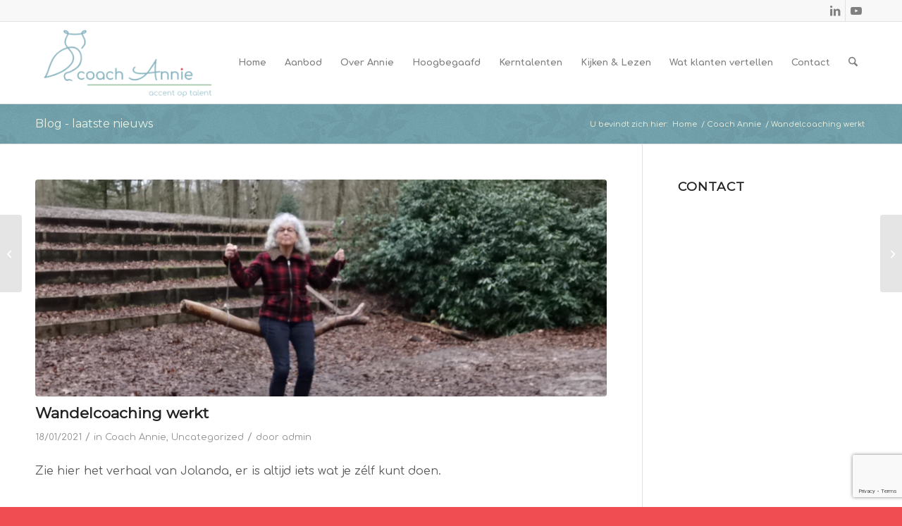

--- FILE ---
content_type: text/html; charset=utf-8
request_url: https://www.google.com/recaptcha/api2/anchor?ar=1&k=6LfqWVsqAAAAAK4vkuNmbRTvEdYdbCPh8_7Dc2Bg&co=aHR0cHM6Ly93d3cuYW5uaWV2YW5kb25nZW4ubmw6NDQz&hl=en&v=PoyoqOPhxBO7pBk68S4YbpHZ&size=invisible&anchor-ms=20000&execute-ms=30000&cb=5i1qidlgs4co
body_size: 49004
content:
<!DOCTYPE HTML><html dir="ltr" lang="en"><head><meta http-equiv="Content-Type" content="text/html; charset=UTF-8">
<meta http-equiv="X-UA-Compatible" content="IE=edge">
<title>reCAPTCHA</title>
<style type="text/css">
/* cyrillic-ext */
@font-face {
  font-family: 'Roboto';
  font-style: normal;
  font-weight: 400;
  font-stretch: 100%;
  src: url(//fonts.gstatic.com/s/roboto/v48/KFO7CnqEu92Fr1ME7kSn66aGLdTylUAMa3GUBHMdazTgWw.woff2) format('woff2');
  unicode-range: U+0460-052F, U+1C80-1C8A, U+20B4, U+2DE0-2DFF, U+A640-A69F, U+FE2E-FE2F;
}
/* cyrillic */
@font-face {
  font-family: 'Roboto';
  font-style: normal;
  font-weight: 400;
  font-stretch: 100%;
  src: url(//fonts.gstatic.com/s/roboto/v48/KFO7CnqEu92Fr1ME7kSn66aGLdTylUAMa3iUBHMdazTgWw.woff2) format('woff2');
  unicode-range: U+0301, U+0400-045F, U+0490-0491, U+04B0-04B1, U+2116;
}
/* greek-ext */
@font-face {
  font-family: 'Roboto';
  font-style: normal;
  font-weight: 400;
  font-stretch: 100%;
  src: url(//fonts.gstatic.com/s/roboto/v48/KFO7CnqEu92Fr1ME7kSn66aGLdTylUAMa3CUBHMdazTgWw.woff2) format('woff2');
  unicode-range: U+1F00-1FFF;
}
/* greek */
@font-face {
  font-family: 'Roboto';
  font-style: normal;
  font-weight: 400;
  font-stretch: 100%;
  src: url(//fonts.gstatic.com/s/roboto/v48/KFO7CnqEu92Fr1ME7kSn66aGLdTylUAMa3-UBHMdazTgWw.woff2) format('woff2');
  unicode-range: U+0370-0377, U+037A-037F, U+0384-038A, U+038C, U+038E-03A1, U+03A3-03FF;
}
/* math */
@font-face {
  font-family: 'Roboto';
  font-style: normal;
  font-weight: 400;
  font-stretch: 100%;
  src: url(//fonts.gstatic.com/s/roboto/v48/KFO7CnqEu92Fr1ME7kSn66aGLdTylUAMawCUBHMdazTgWw.woff2) format('woff2');
  unicode-range: U+0302-0303, U+0305, U+0307-0308, U+0310, U+0312, U+0315, U+031A, U+0326-0327, U+032C, U+032F-0330, U+0332-0333, U+0338, U+033A, U+0346, U+034D, U+0391-03A1, U+03A3-03A9, U+03B1-03C9, U+03D1, U+03D5-03D6, U+03F0-03F1, U+03F4-03F5, U+2016-2017, U+2034-2038, U+203C, U+2040, U+2043, U+2047, U+2050, U+2057, U+205F, U+2070-2071, U+2074-208E, U+2090-209C, U+20D0-20DC, U+20E1, U+20E5-20EF, U+2100-2112, U+2114-2115, U+2117-2121, U+2123-214F, U+2190, U+2192, U+2194-21AE, U+21B0-21E5, U+21F1-21F2, U+21F4-2211, U+2213-2214, U+2216-22FF, U+2308-230B, U+2310, U+2319, U+231C-2321, U+2336-237A, U+237C, U+2395, U+239B-23B7, U+23D0, U+23DC-23E1, U+2474-2475, U+25AF, U+25B3, U+25B7, U+25BD, U+25C1, U+25CA, U+25CC, U+25FB, U+266D-266F, U+27C0-27FF, U+2900-2AFF, U+2B0E-2B11, U+2B30-2B4C, U+2BFE, U+3030, U+FF5B, U+FF5D, U+1D400-1D7FF, U+1EE00-1EEFF;
}
/* symbols */
@font-face {
  font-family: 'Roboto';
  font-style: normal;
  font-weight: 400;
  font-stretch: 100%;
  src: url(//fonts.gstatic.com/s/roboto/v48/KFO7CnqEu92Fr1ME7kSn66aGLdTylUAMaxKUBHMdazTgWw.woff2) format('woff2');
  unicode-range: U+0001-000C, U+000E-001F, U+007F-009F, U+20DD-20E0, U+20E2-20E4, U+2150-218F, U+2190, U+2192, U+2194-2199, U+21AF, U+21E6-21F0, U+21F3, U+2218-2219, U+2299, U+22C4-22C6, U+2300-243F, U+2440-244A, U+2460-24FF, U+25A0-27BF, U+2800-28FF, U+2921-2922, U+2981, U+29BF, U+29EB, U+2B00-2BFF, U+4DC0-4DFF, U+FFF9-FFFB, U+10140-1018E, U+10190-1019C, U+101A0, U+101D0-101FD, U+102E0-102FB, U+10E60-10E7E, U+1D2C0-1D2D3, U+1D2E0-1D37F, U+1F000-1F0FF, U+1F100-1F1AD, U+1F1E6-1F1FF, U+1F30D-1F30F, U+1F315, U+1F31C, U+1F31E, U+1F320-1F32C, U+1F336, U+1F378, U+1F37D, U+1F382, U+1F393-1F39F, U+1F3A7-1F3A8, U+1F3AC-1F3AF, U+1F3C2, U+1F3C4-1F3C6, U+1F3CA-1F3CE, U+1F3D4-1F3E0, U+1F3ED, U+1F3F1-1F3F3, U+1F3F5-1F3F7, U+1F408, U+1F415, U+1F41F, U+1F426, U+1F43F, U+1F441-1F442, U+1F444, U+1F446-1F449, U+1F44C-1F44E, U+1F453, U+1F46A, U+1F47D, U+1F4A3, U+1F4B0, U+1F4B3, U+1F4B9, U+1F4BB, U+1F4BF, U+1F4C8-1F4CB, U+1F4D6, U+1F4DA, U+1F4DF, U+1F4E3-1F4E6, U+1F4EA-1F4ED, U+1F4F7, U+1F4F9-1F4FB, U+1F4FD-1F4FE, U+1F503, U+1F507-1F50B, U+1F50D, U+1F512-1F513, U+1F53E-1F54A, U+1F54F-1F5FA, U+1F610, U+1F650-1F67F, U+1F687, U+1F68D, U+1F691, U+1F694, U+1F698, U+1F6AD, U+1F6B2, U+1F6B9-1F6BA, U+1F6BC, U+1F6C6-1F6CF, U+1F6D3-1F6D7, U+1F6E0-1F6EA, U+1F6F0-1F6F3, U+1F6F7-1F6FC, U+1F700-1F7FF, U+1F800-1F80B, U+1F810-1F847, U+1F850-1F859, U+1F860-1F887, U+1F890-1F8AD, U+1F8B0-1F8BB, U+1F8C0-1F8C1, U+1F900-1F90B, U+1F93B, U+1F946, U+1F984, U+1F996, U+1F9E9, U+1FA00-1FA6F, U+1FA70-1FA7C, U+1FA80-1FA89, U+1FA8F-1FAC6, U+1FACE-1FADC, U+1FADF-1FAE9, U+1FAF0-1FAF8, U+1FB00-1FBFF;
}
/* vietnamese */
@font-face {
  font-family: 'Roboto';
  font-style: normal;
  font-weight: 400;
  font-stretch: 100%;
  src: url(//fonts.gstatic.com/s/roboto/v48/KFO7CnqEu92Fr1ME7kSn66aGLdTylUAMa3OUBHMdazTgWw.woff2) format('woff2');
  unicode-range: U+0102-0103, U+0110-0111, U+0128-0129, U+0168-0169, U+01A0-01A1, U+01AF-01B0, U+0300-0301, U+0303-0304, U+0308-0309, U+0323, U+0329, U+1EA0-1EF9, U+20AB;
}
/* latin-ext */
@font-face {
  font-family: 'Roboto';
  font-style: normal;
  font-weight: 400;
  font-stretch: 100%;
  src: url(//fonts.gstatic.com/s/roboto/v48/KFO7CnqEu92Fr1ME7kSn66aGLdTylUAMa3KUBHMdazTgWw.woff2) format('woff2');
  unicode-range: U+0100-02BA, U+02BD-02C5, U+02C7-02CC, U+02CE-02D7, U+02DD-02FF, U+0304, U+0308, U+0329, U+1D00-1DBF, U+1E00-1E9F, U+1EF2-1EFF, U+2020, U+20A0-20AB, U+20AD-20C0, U+2113, U+2C60-2C7F, U+A720-A7FF;
}
/* latin */
@font-face {
  font-family: 'Roboto';
  font-style: normal;
  font-weight: 400;
  font-stretch: 100%;
  src: url(//fonts.gstatic.com/s/roboto/v48/KFO7CnqEu92Fr1ME7kSn66aGLdTylUAMa3yUBHMdazQ.woff2) format('woff2');
  unicode-range: U+0000-00FF, U+0131, U+0152-0153, U+02BB-02BC, U+02C6, U+02DA, U+02DC, U+0304, U+0308, U+0329, U+2000-206F, U+20AC, U+2122, U+2191, U+2193, U+2212, U+2215, U+FEFF, U+FFFD;
}
/* cyrillic-ext */
@font-face {
  font-family: 'Roboto';
  font-style: normal;
  font-weight: 500;
  font-stretch: 100%;
  src: url(//fonts.gstatic.com/s/roboto/v48/KFO7CnqEu92Fr1ME7kSn66aGLdTylUAMa3GUBHMdazTgWw.woff2) format('woff2');
  unicode-range: U+0460-052F, U+1C80-1C8A, U+20B4, U+2DE0-2DFF, U+A640-A69F, U+FE2E-FE2F;
}
/* cyrillic */
@font-face {
  font-family: 'Roboto';
  font-style: normal;
  font-weight: 500;
  font-stretch: 100%;
  src: url(//fonts.gstatic.com/s/roboto/v48/KFO7CnqEu92Fr1ME7kSn66aGLdTylUAMa3iUBHMdazTgWw.woff2) format('woff2');
  unicode-range: U+0301, U+0400-045F, U+0490-0491, U+04B0-04B1, U+2116;
}
/* greek-ext */
@font-face {
  font-family: 'Roboto';
  font-style: normal;
  font-weight: 500;
  font-stretch: 100%;
  src: url(//fonts.gstatic.com/s/roboto/v48/KFO7CnqEu92Fr1ME7kSn66aGLdTylUAMa3CUBHMdazTgWw.woff2) format('woff2');
  unicode-range: U+1F00-1FFF;
}
/* greek */
@font-face {
  font-family: 'Roboto';
  font-style: normal;
  font-weight: 500;
  font-stretch: 100%;
  src: url(//fonts.gstatic.com/s/roboto/v48/KFO7CnqEu92Fr1ME7kSn66aGLdTylUAMa3-UBHMdazTgWw.woff2) format('woff2');
  unicode-range: U+0370-0377, U+037A-037F, U+0384-038A, U+038C, U+038E-03A1, U+03A3-03FF;
}
/* math */
@font-face {
  font-family: 'Roboto';
  font-style: normal;
  font-weight: 500;
  font-stretch: 100%;
  src: url(//fonts.gstatic.com/s/roboto/v48/KFO7CnqEu92Fr1ME7kSn66aGLdTylUAMawCUBHMdazTgWw.woff2) format('woff2');
  unicode-range: U+0302-0303, U+0305, U+0307-0308, U+0310, U+0312, U+0315, U+031A, U+0326-0327, U+032C, U+032F-0330, U+0332-0333, U+0338, U+033A, U+0346, U+034D, U+0391-03A1, U+03A3-03A9, U+03B1-03C9, U+03D1, U+03D5-03D6, U+03F0-03F1, U+03F4-03F5, U+2016-2017, U+2034-2038, U+203C, U+2040, U+2043, U+2047, U+2050, U+2057, U+205F, U+2070-2071, U+2074-208E, U+2090-209C, U+20D0-20DC, U+20E1, U+20E5-20EF, U+2100-2112, U+2114-2115, U+2117-2121, U+2123-214F, U+2190, U+2192, U+2194-21AE, U+21B0-21E5, U+21F1-21F2, U+21F4-2211, U+2213-2214, U+2216-22FF, U+2308-230B, U+2310, U+2319, U+231C-2321, U+2336-237A, U+237C, U+2395, U+239B-23B7, U+23D0, U+23DC-23E1, U+2474-2475, U+25AF, U+25B3, U+25B7, U+25BD, U+25C1, U+25CA, U+25CC, U+25FB, U+266D-266F, U+27C0-27FF, U+2900-2AFF, U+2B0E-2B11, U+2B30-2B4C, U+2BFE, U+3030, U+FF5B, U+FF5D, U+1D400-1D7FF, U+1EE00-1EEFF;
}
/* symbols */
@font-face {
  font-family: 'Roboto';
  font-style: normal;
  font-weight: 500;
  font-stretch: 100%;
  src: url(//fonts.gstatic.com/s/roboto/v48/KFO7CnqEu92Fr1ME7kSn66aGLdTylUAMaxKUBHMdazTgWw.woff2) format('woff2');
  unicode-range: U+0001-000C, U+000E-001F, U+007F-009F, U+20DD-20E0, U+20E2-20E4, U+2150-218F, U+2190, U+2192, U+2194-2199, U+21AF, U+21E6-21F0, U+21F3, U+2218-2219, U+2299, U+22C4-22C6, U+2300-243F, U+2440-244A, U+2460-24FF, U+25A0-27BF, U+2800-28FF, U+2921-2922, U+2981, U+29BF, U+29EB, U+2B00-2BFF, U+4DC0-4DFF, U+FFF9-FFFB, U+10140-1018E, U+10190-1019C, U+101A0, U+101D0-101FD, U+102E0-102FB, U+10E60-10E7E, U+1D2C0-1D2D3, U+1D2E0-1D37F, U+1F000-1F0FF, U+1F100-1F1AD, U+1F1E6-1F1FF, U+1F30D-1F30F, U+1F315, U+1F31C, U+1F31E, U+1F320-1F32C, U+1F336, U+1F378, U+1F37D, U+1F382, U+1F393-1F39F, U+1F3A7-1F3A8, U+1F3AC-1F3AF, U+1F3C2, U+1F3C4-1F3C6, U+1F3CA-1F3CE, U+1F3D4-1F3E0, U+1F3ED, U+1F3F1-1F3F3, U+1F3F5-1F3F7, U+1F408, U+1F415, U+1F41F, U+1F426, U+1F43F, U+1F441-1F442, U+1F444, U+1F446-1F449, U+1F44C-1F44E, U+1F453, U+1F46A, U+1F47D, U+1F4A3, U+1F4B0, U+1F4B3, U+1F4B9, U+1F4BB, U+1F4BF, U+1F4C8-1F4CB, U+1F4D6, U+1F4DA, U+1F4DF, U+1F4E3-1F4E6, U+1F4EA-1F4ED, U+1F4F7, U+1F4F9-1F4FB, U+1F4FD-1F4FE, U+1F503, U+1F507-1F50B, U+1F50D, U+1F512-1F513, U+1F53E-1F54A, U+1F54F-1F5FA, U+1F610, U+1F650-1F67F, U+1F687, U+1F68D, U+1F691, U+1F694, U+1F698, U+1F6AD, U+1F6B2, U+1F6B9-1F6BA, U+1F6BC, U+1F6C6-1F6CF, U+1F6D3-1F6D7, U+1F6E0-1F6EA, U+1F6F0-1F6F3, U+1F6F7-1F6FC, U+1F700-1F7FF, U+1F800-1F80B, U+1F810-1F847, U+1F850-1F859, U+1F860-1F887, U+1F890-1F8AD, U+1F8B0-1F8BB, U+1F8C0-1F8C1, U+1F900-1F90B, U+1F93B, U+1F946, U+1F984, U+1F996, U+1F9E9, U+1FA00-1FA6F, U+1FA70-1FA7C, U+1FA80-1FA89, U+1FA8F-1FAC6, U+1FACE-1FADC, U+1FADF-1FAE9, U+1FAF0-1FAF8, U+1FB00-1FBFF;
}
/* vietnamese */
@font-face {
  font-family: 'Roboto';
  font-style: normal;
  font-weight: 500;
  font-stretch: 100%;
  src: url(//fonts.gstatic.com/s/roboto/v48/KFO7CnqEu92Fr1ME7kSn66aGLdTylUAMa3OUBHMdazTgWw.woff2) format('woff2');
  unicode-range: U+0102-0103, U+0110-0111, U+0128-0129, U+0168-0169, U+01A0-01A1, U+01AF-01B0, U+0300-0301, U+0303-0304, U+0308-0309, U+0323, U+0329, U+1EA0-1EF9, U+20AB;
}
/* latin-ext */
@font-face {
  font-family: 'Roboto';
  font-style: normal;
  font-weight: 500;
  font-stretch: 100%;
  src: url(//fonts.gstatic.com/s/roboto/v48/KFO7CnqEu92Fr1ME7kSn66aGLdTylUAMa3KUBHMdazTgWw.woff2) format('woff2');
  unicode-range: U+0100-02BA, U+02BD-02C5, U+02C7-02CC, U+02CE-02D7, U+02DD-02FF, U+0304, U+0308, U+0329, U+1D00-1DBF, U+1E00-1E9F, U+1EF2-1EFF, U+2020, U+20A0-20AB, U+20AD-20C0, U+2113, U+2C60-2C7F, U+A720-A7FF;
}
/* latin */
@font-face {
  font-family: 'Roboto';
  font-style: normal;
  font-weight: 500;
  font-stretch: 100%;
  src: url(//fonts.gstatic.com/s/roboto/v48/KFO7CnqEu92Fr1ME7kSn66aGLdTylUAMa3yUBHMdazQ.woff2) format('woff2');
  unicode-range: U+0000-00FF, U+0131, U+0152-0153, U+02BB-02BC, U+02C6, U+02DA, U+02DC, U+0304, U+0308, U+0329, U+2000-206F, U+20AC, U+2122, U+2191, U+2193, U+2212, U+2215, U+FEFF, U+FFFD;
}
/* cyrillic-ext */
@font-face {
  font-family: 'Roboto';
  font-style: normal;
  font-weight: 900;
  font-stretch: 100%;
  src: url(//fonts.gstatic.com/s/roboto/v48/KFO7CnqEu92Fr1ME7kSn66aGLdTylUAMa3GUBHMdazTgWw.woff2) format('woff2');
  unicode-range: U+0460-052F, U+1C80-1C8A, U+20B4, U+2DE0-2DFF, U+A640-A69F, U+FE2E-FE2F;
}
/* cyrillic */
@font-face {
  font-family: 'Roboto';
  font-style: normal;
  font-weight: 900;
  font-stretch: 100%;
  src: url(//fonts.gstatic.com/s/roboto/v48/KFO7CnqEu92Fr1ME7kSn66aGLdTylUAMa3iUBHMdazTgWw.woff2) format('woff2');
  unicode-range: U+0301, U+0400-045F, U+0490-0491, U+04B0-04B1, U+2116;
}
/* greek-ext */
@font-face {
  font-family: 'Roboto';
  font-style: normal;
  font-weight: 900;
  font-stretch: 100%;
  src: url(//fonts.gstatic.com/s/roboto/v48/KFO7CnqEu92Fr1ME7kSn66aGLdTylUAMa3CUBHMdazTgWw.woff2) format('woff2');
  unicode-range: U+1F00-1FFF;
}
/* greek */
@font-face {
  font-family: 'Roboto';
  font-style: normal;
  font-weight: 900;
  font-stretch: 100%;
  src: url(//fonts.gstatic.com/s/roboto/v48/KFO7CnqEu92Fr1ME7kSn66aGLdTylUAMa3-UBHMdazTgWw.woff2) format('woff2');
  unicode-range: U+0370-0377, U+037A-037F, U+0384-038A, U+038C, U+038E-03A1, U+03A3-03FF;
}
/* math */
@font-face {
  font-family: 'Roboto';
  font-style: normal;
  font-weight: 900;
  font-stretch: 100%;
  src: url(//fonts.gstatic.com/s/roboto/v48/KFO7CnqEu92Fr1ME7kSn66aGLdTylUAMawCUBHMdazTgWw.woff2) format('woff2');
  unicode-range: U+0302-0303, U+0305, U+0307-0308, U+0310, U+0312, U+0315, U+031A, U+0326-0327, U+032C, U+032F-0330, U+0332-0333, U+0338, U+033A, U+0346, U+034D, U+0391-03A1, U+03A3-03A9, U+03B1-03C9, U+03D1, U+03D5-03D6, U+03F0-03F1, U+03F4-03F5, U+2016-2017, U+2034-2038, U+203C, U+2040, U+2043, U+2047, U+2050, U+2057, U+205F, U+2070-2071, U+2074-208E, U+2090-209C, U+20D0-20DC, U+20E1, U+20E5-20EF, U+2100-2112, U+2114-2115, U+2117-2121, U+2123-214F, U+2190, U+2192, U+2194-21AE, U+21B0-21E5, U+21F1-21F2, U+21F4-2211, U+2213-2214, U+2216-22FF, U+2308-230B, U+2310, U+2319, U+231C-2321, U+2336-237A, U+237C, U+2395, U+239B-23B7, U+23D0, U+23DC-23E1, U+2474-2475, U+25AF, U+25B3, U+25B7, U+25BD, U+25C1, U+25CA, U+25CC, U+25FB, U+266D-266F, U+27C0-27FF, U+2900-2AFF, U+2B0E-2B11, U+2B30-2B4C, U+2BFE, U+3030, U+FF5B, U+FF5D, U+1D400-1D7FF, U+1EE00-1EEFF;
}
/* symbols */
@font-face {
  font-family: 'Roboto';
  font-style: normal;
  font-weight: 900;
  font-stretch: 100%;
  src: url(//fonts.gstatic.com/s/roboto/v48/KFO7CnqEu92Fr1ME7kSn66aGLdTylUAMaxKUBHMdazTgWw.woff2) format('woff2');
  unicode-range: U+0001-000C, U+000E-001F, U+007F-009F, U+20DD-20E0, U+20E2-20E4, U+2150-218F, U+2190, U+2192, U+2194-2199, U+21AF, U+21E6-21F0, U+21F3, U+2218-2219, U+2299, U+22C4-22C6, U+2300-243F, U+2440-244A, U+2460-24FF, U+25A0-27BF, U+2800-28FF, U+2921-2922, U+2981, U+29BF, U+29EB, U+2B00-2BFF, U+4DC0-4DFF, U+FFF9-FFFB, U+10140-1018E, U+10190-1019C, U+101A0, U+101D0-101FD, U+102E0-102FB, U+10E60-10E7E, U+1D2C0-1D2D3, U+1D2E0-1D37F, U+1F000-1F0FF, U+1F100-1F1AD, U+1F1E6-1F1FF, U+1F30D-1F30F, U+1F315, U+1F31C, U+1F31E, U+1F320-1F32C, U+1F336, U+1F378, U+1F37D, U+1F382, U+1F393-1F39F, U+1F3A7-1F3A8, U+1F3AC-1F3AF, U+1F3C2, U+1F3C4-1F3C6, U+1F3CA-1F3CE, U+1F3D4-1F3E0, U+1F3ED, U+1F3F1-1F3F3, U+1F3F5-1F3F7, U+1F408, U+1F415, U+1F41F, U+1F426, U+1F43F, U+1F441-1F442, U+1F444, U+1F446-1F449, U+1F44C-1F44E, U+1F453, U+1F46A, U+1F47D, U+1F4A3, U+1F4B0, U+1F4B3, U+1F4B9, U+1F4BB, U+1F4BF, U+1F4C8-1F4CB, U+1F4D6, U+1F4DA, U+1F4DF, U+1F4E3-1F4E6, U+1F4EA-1F4ED, U+1F4F7, U+1F4F9-1F4FB, U+1F4FD-1F4FE, U+1F503, U+1F507-1F50B, U+1F50D, U+1F512-1F513, U+1F53E-1F54A, U+1F54F-1F5FA, U+1F610, U+1F650-1F67F, U+1F687, U+1F68D, U+1F691, U+1F694, U+1F698, U+1F6AD, U+1F6B2, U+1F6B9-1F6BA, U+1F6BC, U+1F6C6-1F6CF, U+1F6D3-1F6D7, U+1F6E0-1F6EA, U+1F6F0-1F6F3, U+1F6F7-1F6FC, U+1F700-1F7FF, U+1F800-1F80B, U+1F810-1F847, U+1F850-1F859, U+1F860-1F887, U+1F890-1F8AD, U+1F8B0-1F8BB, U+1F8C0-1F8C1, U+1F900-1F90B, U+1F93B, U+1F946, U+1F984, U+1F996, U+1F9E9, U+1FA00-1FA6F, U+1FA70-1FA7C, U+1FA80-1FA89, U+1FA8F-1FAC6, U+1FACE-1FADC, U+1FADF-1FAE9, U+1FAF0-1FAF8, U+1FB00-1FBFF;
}
/* vietnamese */
@font-face {
  font-family: 'Roboto';
  font-style: normal;
  font-weight: 900;
  font-stretch: 100%;
  src: url(//fonts.gstatic.com/s/roboto/v48/KFO7CnqEu92Fr1ME7kSn66aGLdTylUAMa3OUBHMdazTgWw.woff2) format('woff2');
  unicode-range: U+0102-0103, U+0110-0111, U+0128-0129, U+0168-0169, U+01A0-01A1, U+01AF-01B0, U+0300-0301, U+0303-0304, U+0308-0309, U+0323, U+0329, U+1EA0-1EF9, U+20AB;
}
/* latin-ext */
@font-face {
  font-family: 'Roboto';
  font-style: normal;
  font-weight: 900;
  font-stretch: 100%;
  src: url(//fonts.gstatic.com/s/roboto/v48/KFO7CnqEu92Fr1ME7kSn66aGLdTylUAMa3KUBHMdazTgWw.woff2) format('woff2');
  unicode-range: U+0100-02BA, U+02BD-02C5, U+02C7-02CC, U+02CE-02D7, U+02DD-02FF, U+0304, U+0308, U+0329, U+1D00-1DBF, U+1E00-1E9F, U+1EF2-1EFF, U+2020, U+20A0-20AB, U+20AD-20C0, U+2113, U+2C60-2C7F, U+A720-A7FF;
}
/* latin */
@font-face {
  font-family: 'Roboto';
  font-style: normal;
  font-weight: 900;
  font-stretch: 100%;
  src: url(//fonts.gstatic.com/s/roboto/v48/KFO7CnqEu92Fr1ME7kSn66aGLdTylUAMa3yUBHMdazQ.woff2) format('woff2');
  unicode-range: U+0000-00FF, U+0131, U+0152-0153, U+02BB-02BC, U+02C6, U+02DA, U+02DC, U+0304, U+0308, U+0329, U+2000-206F, U+20AC, U+2122, U+2191, U+2193, U+2212, U+2215, U+FEFF, U+FFFD;
}

</style>
<link rel="stylesheet" type="text/css" href="https://www.gstatic.com/recaptcha/releases/PoyoqOPhxBO7pBk68S4YbpHZ/styles__ltr.css">
<script nonce="SqD99l0ySPtx_IUpkhjSLQ" type="text/javascript">window['__recaptcha_api'] = 'https://www.google.com/recaptcha/api2/';</script>
<script type="text/javascript" src="https://www.gstatic.com/recaptcha/releases/PoyoqOPhxBO7pBk68S4YbpHZ/recaptcha__en.js" nonce="SqD99l0ySPtx_IUpkhjSLQ">
      
    </script></head>
<body><div id="rc-anchor-alert" class="rc-anchor-alert"></div>
<input type="hidden" id="recaptcha-token" value="[base64]">
<script type="text/javascript" nonce="SqD99l0ySPtx_IUpkhjSLQ">
      recaptcha.anchor.Main.init("[\x22ainput\x22,[\x22bgdata\x22,\x22\x22,\[base64]/[base64]/MjU1Ong/[base64]/[base64]/[base64]/[base64]/[base64]/[base64]/[base64]/[base64]/[base64]/[base64]/[base64]/[base64]/[base64]/[base64]/[base64]\\u003d\x22,\[base64]\\u003d\\u003d\x22,\x22GMKYwrbDpcOcwpfDu8ONLCfCjMK3VjrCuMOkwplSwpTDnsKFwqZgQsOgwoNQwrkNwpPDjHEZw6x2TsOKwrwVMsO6w67CscOWw6QnwrjDmMOqXsKEw4twwrPCpSMhGcOFw4AHw6PCtnXCs13DtTkvwp9PYXnCvmrDpSMAwqLDjsOreBpyw5Z+NknCkcO/w5rCly7DtifDrA7CsMO1wq9rw5QMw7PCo1zCucKCXcKNw4EeQnNQw68twpROX2RFfcKMw6dMwrzDqg8pwoDCq0LCoUzCrGN1wpXCqsKyw7fCtgM2wrB8w7xiBMOdwq3CrsOMwoTCscKAYl0IwrbCvMKofRTDtsO/w4ECw5rDuMKUw4JIbkfDscK1IwHCrMKkwq50URZPw7NCFMOnw5DCtMOoH1QRwq4RdsO0wodtCRhAw6ZpU13DssKpXCXDhmMhc8OLwrrCmMOHw53DqMOcw6Nsw5nDg8KmwoxCw6LDlcOzwo7ChcOvRhgfw7zCkMOxw7HDvTwfAQdww5/DjsOEBH/Dkm/DoMO4aWnCvcOTR8KywrvDt8O2w7vCgsKZwo5tw5MtwqFkw5zDtmzCrXDDolPDo8KJw5PDsRRlwqZ7acKjKsK2IcOqwpPCk8K3acKwwoxfK35CN8KjP8Oyw4gbwrZjfcKlwrAIWDVSw5p1RsKkwrsaw4XDpXxbfBPDs8O/wrHCs8ODBS7CisORwoUrwrEYw7RAN8OHR3dSF8OQdcKgPsOwMxrClEEhw4PDvVoRw4BWwowaw7DCmWA4PcOxwrDDkFgAw5/CnEzCrMK8CH3DpsOJKUhHbUcBPcKlwqfDpUXCjcO2w53DjX/DmcOici3DhwB9wpl/w75PwpLCjsKcwrsKBMKFeT3Cgj/CgxbChhDDoXcrw4/DnMKiJCIyw4cZbMOTwqQ0c8OJVXh3QcOaM8OVeMOawoDCjFzCkEg+NsOOJRjCrMKQwobDr0lmwqptLMOSI8OPw47DqwB8w6nDom5Ww6LCqMKiwqDDgcOEwq3CjVnDijZXw5zCqRHCs8KpElgRw6bDlMKLLkPCt8KZw5UTGVrDrkbClMKhwqLCswE/wqPCvybCusOhw6EgwoAXw7nDkA0OE8K1w6jDn0EZC8OPTcKvOR7DvMKWVjzCgMK3w7M7wr0kIxHCt8OhwrMvdMOLwr4vbsOnVcOgF8OCPSZvw7sFwpF9w5vDl2vDjAHCosOPwpnClcKhOsKzw5XCphnDt8OWQcOXamUrGxIaJMKRwr/CkhwJw4XChknCoDnCkht/woLDlcKCw6deCGstw7HChEHDnMK9HFw+w5BEf8KRw4o2wrJxw6vDrlHDgEFmw4Uzwp4Tw5XDj8OEwoXDl8KOw40nKcKCw5LCmz7DisOFbUPCtVfCpcO9ETHCqcK5akbCuMOtwp08GjoWwpbDknA7d8OHScOSwojCvyPCmcKdc8Oywp/DpxlnCTTCmRvDqMKlwo1CwqjCgcOAwqLDvxjDiMKcw5TChgQ3wq3CnwvDk8KHDiMNCT7DgcOMdhvDmsKTwrcNw5nCjkoCw5Erw4vCujTCkcOHw4rCrcONNMOlL8OjAcO0NMKxwp5/WcO3w6nDtU04fcOuC8KNXsOdOcO1Cy7CpcK4wqU8eRjCuQjDm8Ojw6bCuRtQwoZ/[base64]/ClcO0w7jDh3knaxLCj3xww6g7A8O0wqnCuzXDvMO5w4c+wpc/[base64]/DpcO6PsOJD2Jyw4RmZ8OPD8K6w6c2w6bDrMOZDgk4w5Flwr/Csj/DhMOfUMO+RiHDj8OVw5lyw4M3wrbDjWfDpFJ4w7oELgbDvykNEsOkwpXDv0o9w5HCiMORYh4twq/ClcOfw5zCvsOmVBlcw4pSw5vCsxIHEzDDkSTCqcOMwqvCswJ1BsKCHMKSwpnDg2/Cv3HCpsKuK2sEw6s+LGzDgsOXacOiw7PCskfCucK/[base64]/DoA/[base64]/VsKNJMONXGIUw7/Dv8ObPHzDlcKsw6YBdBHDr8Kjw71mc8KsQBrDqWZZwrQjwqXCncOQdcOhwozCj8KBwofCkFlcw63CtMKZOTjDo8ONw7FBBcK2Pg4zE8K5ZcOxw6/[base64]/OXfCkMONwqV4GkEPw4lnw60JZ8K7w7rDhkg8w7IkMCTCsMKOw7VPw6XDsMKyb8KBGAxqLgV+cMOywqPCrsKvZzBvw7sTw7rDq8Opw7Y9w5XCqysGwpXDqiDDnG/DqsKqwrdXw6LCssOJwr5bw43Dr8OKwqvDn8OKRsKodWzDj2ITwq3Co8Kywp5kwrHDp8OkwqYmHxzDrsOyw485wqp+wpHCkRJIw79Hwq3DmVl7wpdaMUbCg8KKw4ZVOnMMwo7CgcOKDRR1GcKEw5s1w6duUjR7RsOOwoUHEARGYikswp9YRcOOw4Bkwpwuw7/ChMKDw5xbBsK3QEDDmsOiw57CjsKpw7RGEcO3eMOdw6bCrB9IJ8KQw7XCsMKpwoYbwpDDtXwMcsKDelYTN8OBw5k3OsOcWsO0LlvCtVVwPMK3WAnCisOoTQ7CscKBw6fDuMKgEMKawqnDuUDClsO+w7/DjBvDrn3Cl8OGNMOBw4AjYU5aw44wFx9ew7bClMKKw5TDv8KtwrLDqMK0wqlwcMOZw4jDlMOgw6wjEHDDlCdrOFlrwpwrwoR0wr7Dr2vDu2EoNQ/DmsOlYFbClXPDhsK+DUfCmsKcw7TDusO7C29LCnZcLsOEw4whDg3CnCF2w43CmBpmw4klw4fDtcOEAsOowpHDlcKAKkzCrsOqLMK7wr04wojDmMKFFX/Djngcw4LClnclT8K7aUVvw67Ct8Ozw5bDnsKGHG/CuhMJMsO7LcKod8Kcw6JOBRXDnMO+w6fCpcOEwrbCksKDw4lbE8K+wq/DkcOsXinCisKIWcO/w5Zjw53CnsKOwrBlF8OeQ8KAwrw0w6vCkcKEeFDDhMKRw4DDgk4Hwok/QcKZwotte1vDgsKOXGgXw47Cg3JjwrTDnnDCtg/DrjLCvydSwovDvcKdwo3ClsOnwqYIacO9fcO1YcKDCmnCjMKcNSpLwqHDt0c+woQzIy0CBUAkw4/CicKAwpLCpcK1wqJ2woIIRGAZw544QzHCj8KEw7TDo8KPw5/DmAbDvmcKwo7CucOMLcOLZUrDnXnDnVPCh8KiQkQtRXTCnHnDsMKpw55BWz1Qw5bDkDgWSGnCslnDvSwTcRbCu8Khd8OPYxBFwqp3EcKow5ktV2AaHMOxw5jCj8KdDTJ8w4/DlsKKbnwlVMK0CMOyfQPCvG4KwrnDp8KEwokpfQ/DkMKPCMKWAVzCtzzDkMKSWwowBRPDpcOCwrkqwoQuOsKMScKPwr3CnMO3eV5IwrBbccOMAsOqw7TCpmF1b8K9wp9dNwgbAcOCw4PCjDfDrcOIw6PDscK8w7/CucO7PsKaXTg3eE/DksKvw5QjCMOrw6rCoEjCn8OPw6XCj8KLw63DrsOhw6LCkMK4woM4w4hxwpPCtMKwZHbDlsK2MTxaw7AXUjRIwqfDmnjCiRfDkMK4wpMbfFTCiTVAw6/CunzDgMKPZsOaIsKgeD7CgcKJUWrDt2E7T8KqcsO6w743w45APiRqwpBiw7kFbcO3N8KJw5RgGMOdw4nCqMK/[base64]/Dn8OzwpvClEZdeMO8w47DsMK5RsOpIcOJfxgjw7xHw7bCjcK6w5TCtMKtLMOqwr9qwqMSa8ODwp3Ch3lveMKaMMOTwpN9B3jCnXHDt1rCkH7DlMKFwql2w4/Dj8Khwq5zS2rCpwrDnUZ0wosEYVbCl1jCocKww4F/[base64]/[base64]/[base64]/cw7Dh8OvbsOVYQtZWH9Aw4TCnh5bwrfDosOKGFVrw4rDrcOwwrtlw6tdw5DCt2JvwqgtHDRuw47Di8KBw4/CgW3DmzZJbMOme8K6woLDu8ONw4YuHHNgZwQbbsOCS8OSNsOTCH/Cs8KIYsKYO8KdwpnDvx/CmQNuP0M6wo7DlsOHCS3ClsKjLFnCu8K9USXDnAnDgGrDuAzCo8K4w6cew7/Cj3B5ayXDo8OGYMKHwpsfbE3CqcKAFR87wrAnOxw8EUsew5DCoMO+wqpTwofCvcOhPcOYRsKGDDHDt8KXCsOABcOFwol/RAvDusO5PMOxGcKpwophNTQow6rCtgo2DcKMw7PDncKNwrwsw6DCkhg9CHpTccKEKsKhwrkKwr9rP8KXbFMvwoHCjmPCtXvCqMK+wrTCjsKIwqYSw7h/[base64]/w4jCqU/Ds8OKbMKFwo90woTDgcK5wpMSwqjCssKNw40aw7xpwo7DisOww63CnRrDtzDCn8KoKD7Dj8KYJMORw7LCpErDvMObw4pXecO/[base64]/CgQPDtcKsFAXDkcKFLsK0VcOyOwptw4DCsVDDnCshw73CkcOkwrkIN8KuDyRwJMKcw4Q+wp/CusObAcKFVU1gwr3Dn3rDsXIYHDrDtMOowrRlw7h4wrLCgifCv8ObPMO/wp59bsOyP8Kpw7vDnnw8NMKASkHCpD/CsTA0HsOaw6jDtD0RdsKYw78UJsOaZxHCv8KAH8K6T8OiDhfCocOgHsOHGHwXdWvDmsKye8KZwpErBmltw4AIWcKjw6fDsMOrNMKbwp5tbF3DimfCmwVTccKMF8O/[base64]/CiyxSwoB+I8OuVsO8w7vCp2QXwoMVVMK2C8OPw4zDisO6wotZAcKlwqQ5BcKYVCdbwpfCrcONw4vDtgg+DXtCQ8K0wqzDnCNAw5M8XcKswodJWcKJw5HDkmEMwqkwwrU5wqIHworCjGPDksKnOCnCjm3Dk8OjOmrCo8KcZDDDoMOCcUcuw7PCln/Cu8O+SsKDBTPCpMKSw63DksKUwp/DpHYwX1ZWS8KHLHd6w6Z7XsOkwrVZBU45w5vCuRcjDR5Rwq/DiMOtNMKhw5hIw6Zmw4Y8wr/Dn2tgJzVOdR5cO0LCvsODSysMCXTDgHfDmAfDqsOGJnlOGmYRScKhw57DumBbHCQSw5PDo8OmAsO1wqNXKMOgYGgDKgzCqsOkACbCqGNpT8KWw5TCnMKoM8KhCcOSN1nDr8OWwrzDpz/DrHxGRMK6wr3DuMORw70YwpwBw5rCoEzDljdWC8OMwoXCisKDLhEjK8Kbw45owofDoX/CisKhaWccw4sywq16dMKwTh4wW8OmF8ODw5nCmwNGwph2woLDqWw4wrgBw6jCvMKWdcKRwq7Dsit7wrZ4Jwh5wrfDjcK/wrzDnMKNAAvCuV/[base64]/Chw8vV8KbwqsiBEJ5LcK3fcKNwqvCi8K7wr7DgcKJwrA3woPCp8OlR8OYDsOZMQXClMK/[base64]/[base64]/DjQ4Fw57DocK1QCjCvzJaaAfDgcONcsKNw4zCvcOcw5ACAWvCpsO7w4XCkcO+RsK7MlzCsnJOw4E2w6LClMK3wqbClMKOfcKYw7B/wqIJwpPCocO4R0NsWlt6wolUwqAZw7LCr8Ksw6rCkgjDhlTCt8OKLAHCm8KGVsOLecK+ecK5fS7DmMODwo0mwonCiXdZBiXChsK7wqQjScOBS0rCkDnDjH83wrogTC5Wwrc6eMOOGXXCqD3CsMOow69WwrY5w7/CrkfDnsKGwoBLwpt6wpVLwocUSi/Cn8KvwpsGBMKmR8K7wqxxZSl+HyEFHMKiw70nw6fDmnIywp/Dg2A7WsK7P8KDIMKHWMKZw61UC8OewpsZwp3Djy5Dw6oOG8KqwqwYGyEewoABMUjDpFdYwpJRG8ONwrDCiMKaGzp+wrYAMCHCqD3DicKmw6AOwqhyw53Di1rCssOqw4bDh8O/Z0Yjw5zCuRnCmsOmQXfCnsO3P8Kcwr3CrALClcOFJcO5FWHDuEQTwp7Cr8KlEMOLwqjCkMKqw5/[base64]/DpcObw555wrZoT35PJMOlPSpdwrPCrcOTZR4USFl1HsKpYMOWAy/CgEE6W8KdK8OAc1o9w6TDmsKgdMKKw75YKUbDqUcgZ2rDvMKIwr3Cv3/DgDfDuRHDvcO4Ox0rScKqEnwzwrUgw6DCncOOIMOAL8KLCnwMwqjCkCoANcKuwofCucKpAsOKw5vCksOZGkNfe8KBB8O5wqrCv2/DgMKsckzCocOkRRfDncOLUm0FwpRYwq0ZwqHCk0/CqMODwowrXsOWSsOxMMKuH8OreMOKO8KLL8Kuw7YHwq4Zw4cFwq4DBcKedxfDrcK5di9lcBsgX8OLe8K3QsKpw45GHU7CsnbDqUbDt8OiwoZiXRnCr8KVwrzCosKXw4nClcOYwqR0AcKAYjIAwpPDiMKxS1TDrVdrb8O1PFXDtMOMwrg6TcK2woZ4w5/Dn8KpKhYuw53CrMKnJmcow5XDjzfDt0/DrMKAAcOoMww+w57DpijDpTnDswJWw6xQPsOTwo7Dhx1qwrRiw5wHacKow4dwOXnCvBnDhsOlwpZ6MsOJw7lMw6pkwpd4w51MwqMUwpDCiMKbJWbCkFpbw743wqPDh2PDkXRew7JbwrxRw7Q0w4TDhxs8T8KIZsKswr/[base64]/[base64]/[base64]/Cm8KQPsOSw5fCrMK/wqvDqRNLw5/CuyFOw6bDtcOFw5HCmh5cwofCjSzCusKlLcO5w4LCsh9Gwr0/XkzCocKswpgewoFcUURWw47DqBhPwr56w5bDmRp5YR5jw6tBwpzCtkRLw5V5w4HCrWXDpcKBPMOOw6nDqsKQRsKvw6cvacKAwrBPwqI4wqXCicOxBHJ3wrzCtMKDw5wOw7TCoVbDhcKTPH/[base64]/DrTBIw5zCnMO6GcKtwqMqIVHClznCncK/B8OsDMKpKx3Cl3wjG8KFw4TDp8OawohXwq/CncKkLMKLYElFFMO8DhZvWFzCv8KEw4YAw6PDrR7DkcKiZsKMw7EwRMKTw6bDl8KZWgPDk1/CscKeMMOKwp7CrCbCs3I4K8OmEsK4wr/DgwXDnMKowqfCocK6woURHxnCmcOfQDEnZ8KSwrwdw6Ecw7XCt04Ywpcnwp3Dvzc3Xlw2KlbCu8OBRsKRQQQKw59oXsOLwo8Hf8KuwqcHw5fDjnsgQsKlDTZYO8OCckDCm23ClcOPTRHDrDwJwqtccjAFw5PDmkvDr0l+FRM2w6HDoGgawrt7wqdDw5pee8K2w4/Dp1bDosOww6TCssOyw6BRfcOpwo0IwqMlwqMSIMOcO8Otwr/[base64]/DrmXCp1LCm8KoDsOaH8KZw5Z5aMKqVMOxwroHwrIiCXo9ZMObWxvCp8KZw6fDj8K+w6PClsOrHMOGTsOAdMOTG8OKwo9GwrbCiC3ClkFdY1PChMOWfmfDhAoHfkzDundBwqlNDMK9dnTCv25KwpIuwrbCuiHCvMO6w5hWwqkfwpogJC/Dj8Oxw55PS0MAwobClSbCjcOZAsOTJcOhwrDChjxAOTQ6KS/ClAXDlCrDthTCoFJuPAp7SsOaNRvCvUvCsUHDhsOIw5fDlsO3BcKlwp4qYcOOacOlw47Cpm7CqUpJL8KIwqcCDXhKZ2cNO8OedmrDsMKSwoQSw7JswpdDDhTDg3/Cr8Okw6PCtkIzwpHClFxgw4DDkBvDkBEgMjHDg8KOw7XCkMKXwqB9wq7DuhLCh8O/w5HCuWfCihzCqcOrciVsG8OswpVswr/[base64]/w4ocw5d8F8OzCMKCTEfCs8KRw5nDmHAtcwYXw4MqdMKSw6fCqsOWI3Flw6pxIMKYXUXDvMKWwrRQG8ODUnDDgsKMKcKxBm4pZMKmEh0ZLisRwqrDrMOCEcOtwoh8RhrConvCtMKGT0QwwoM+UsO6EUbDr8KabzJ5w6TDp8ObPhR4GcKfwrxwaiw4HcOnRk/[base64]/DkMOwwoRNEVfDmMOkwpvDjHjDp8O3w7gVZcO+w5lDBsOEOTDCqQ10woBLU1zDlAvCuz3DrcOUH8KEM3DDjsO9wpzCjUxUw6DCr8OHwr7CnsOHQMOpBUtVCcKHw4R6IRjDq1rCuXDDmMOLMAwTwrlIWh9He8KIwqfCrMO+RV3CjTADVT4cED/Dn04qNSfCsnjDhRU9NkbCqsOAwoDCqsKcwr/CqTQQw7LCh8KAwoBhWcOlccK+w6Yjw7xkw7fDoMOzwpx4NwVnbMKUURMvw6Frwq83YydxRhDCtFLCosKJwqZGHTENwpPCscOHw58xwqDCmcODwpY/RMONTH3DiRAjDlzDnTTDnsOxwqApwpJNOyVBw4PCkhdlYwpTPcKewpvDiU/DgsKTJMKeIUVWYXnDm3bCjMOCwqPCnB3CpcKZLMKCw4Epw43DssOew59eNcOdRsK+w6rCn3YwN0jCnxPCnmrCgsKzZMOzBxELw6Z2LmDCo8KuIcK+w5Z2woJXw6xHwp7DicKLw43Dp3cRanrDt8OCwrPDssOvwqnCtzZmwpYKw6/[base64]/[base64]/[base64]/Cijx3wqLDr8K2w7Vkw7tGDcKnRsKlw43CiAbCmETDnHbDhMKTWcOxdsKYKsKoLMOEw5hVw4jClMKtw6nCucOqwoHDs8OQEBUqw7lxXMOwBD/DqcKxZgvCoWwhCsKiG8KAbcKow4B+wp1Rw4VGw59aGVglYDTCsmYXwp3DucKsZy7DjVzDrcOUwok7wqLDmErCrsKDEMKdYCQJHMO/SMKrKjnDhmTDrVBnZcKHw7TDq8KOwo7DqjbDtsO1w5vDhUbCsl9ew78twqIcwqBpw4DDpMKnw5LCicOKwpAiWRwvKHbCt8Otwq9VacKLTHxTw7onw7LDu8KtwpUEw7BbwrDDl8OSw5/ChcOxw7IkIkjDrUvCtD5ow5gdw6lTw4nDnGRqwrMDUcKbXcOYwrrCkApKbsO+P8OxwoNBw4RJw7wbw6fDoVY2wqxqAwdFJ8OsVcOSwoXDsEgTW8OjFWhOeVlSFS8kw6DCvcOswqlQw7BuewAUYcKFw7Bvw5cgwo3CpEN3w7LCtkU5wp/Chjx3OlI9WCIpe34SwqJvV8OrHMOyFyjCv33Ck8KKwqwOYg7Ch186wqLDucKFwoDDhMORw4bDq8O/wqgbw7/Do2vCrcKge8KYw5wywo4Hw61DAMOFTUTDuwl8w6/[base64]/CrcKOwrTCqx0Bwq3CrlZ0wp0ReMK/[base64]/CmA7CvsOzAWVROXrCk00ww6p9ZDfDvMOnQlxBLMKqw64ww63Ct07Cq8KBw5V0woDCk8Odwo8/[base64]/[base64]/DscOTw7/Cn3vDr1bDh8OqdcOORhd+aWLDhQzDqcK9OFFrSGx9IGLCkhV5IF0Vw7rCnsKNOMKINQsUw7vCmGHChAzCv8K5w4PCqT4Sd8OSwpUBcsKTYRPDm0vDscKNw7tfw6rDmyrClMKVZBAHw7XDlsK7Z8OLPMK9wprDiUHDqnUVXR/Cq8OTwoHCoMKzQ1DCisOVwq/[base64]/DmAHCmlkww7ZJwq4DIMO0wqAheMOXw70GdcO9w6g/JEk6FAtwwqLDgw5VVU7ChFggBsKOcAEUJ25/VD1fBMOPw7bCpsKgw6tew7MmMMK+N8O0wodHwrPDq8OeKx8QS3rDiMOFw4gJcMOzworCrnB9w7zDqCfCuMKhLcKbw4J5XVQtAngewocYJwTDtcKlesOYZsOdNcKawrbCnsKbbg1dTz3ClsOPTyzDmnHDmxdCw7lLDsOYwphdw7TCplRhw4/DvMKBwrNcAsKUwonCrUrDssK7w5hfHQIzwpLCs8O1wrPDqTAJR0cVanbCg8Kmw7LCrcK4wqwJw5knw5rDh8OBw4EMNFrCul3CpUx/eQjDosKqMMOBHXJJwqLDm3JiCXfCuMKVw4IDPsOTQzJTBVdQwrRqwqTCn8Oow4jDi1ojw43CpMOqw6rCkDEBaARrwpHDhU13wq01EcKWe8OOWhkmw4bDvcKdckIzOlrCncOTGgXDq8OoKjtkd15xwoB6AmPDh8KTccKkwoFxwovDt8K/RRHCgzpjLCZ9I8Kjw7nDoHnCrcOBw64SeW9owq9HBcOMbsOAwq1LEUkaR8ORwrADNnJ8Jy3DlR/CvcO5OMOSw74swqFmR8Ofw5YqbcOlwrwFPBnDk8K/esOgw67Dl8KGwo7CrCjDqMOrwoFhDcOxSsOPJiLCmCzCuMKwLU7DkcKmfcKXW2TDqcOKOjd1w5DDncKvPsKBNE7Cv3zDs8KswpLChV8Xey8Swok5w7obwo3ClwXDpcKYwqHCgj8qX0AXwolZVStnQm/[base64]/Dq8KywokRwpDDhsKSBFnCmw4twq3CiAvCvUPCtcKvwpsSwqnCpC7CsjhHJ8OMw5LCmMOcOi/CkcKdwpEew4/[base64]/CtXYINcKiDsOlcgHDj0p+KcKXw7EqVcOlwrh6ScKxwrfDkW0NR1lEHCUmEMKDw67DucK/SMKuwotTw4DCvQrCpChSw7HCi3vClsOFwp0dwrXDn3DCt0xpw7k+w67CrxcuwpQtw4DCl0rCk3dUKD15RztEwpXCjcOJNcKTVxY0SMODwqnClcOOw4vCkMOTwp8uOxfDtjwDw74DRsOcwr/[base64]/wo1EWydDGwTDoVw/wrXCnsKew5kzPA/DkUEjwo4Uw7jClwlqcMOAaypMw6teLMO7w749w6HCqVkPwoTDg8OePDzDvSvDmWVKwqwfFsKIw6oawqDCs8Odw7TCpDZpRsKfdMK0DnbChAXDh8OWwrtlY8Kgw68TYcKDw4BcwrUEJcKuCzjDmXXClsO/Dmo0wosAMzDCsztGwrrDiMOCY8KYaMOiAMKnwpHCn8Odw5sGw4AuEV/DrkBwZF1gw4U7S8KAwo0ywq3DrT9EesO5P3hHBcKGw5HDmx52w45SM3vCsizCnTHDtHPDgcKZdsKdwowdDBhLw550w5BXw4NnDHnCqcOCXC3DsyJgKMKIw7/CnRtKVlfDty7Cg8KQwoogwowkAQ5mYcK/wqJNw51GwpJsUSdET8O3wp1jw7fDvMO6dsOOLV9DKcOSAhQ+UCzDkcO7AcOnJ8K3c8KCw6rCuMOWw4o8wqMGwqfCkzdxKl0hwpDCicKYw6kTw7U8ekIEw6nCr0nDksOkTUDCoMOJwrPCojLCkiPDksKgLsKfHsO9csOww6Nxw5kJJ3TCnsKAcMOMMTQKGMKpCsKQw4/Cr8OGw5xHaULCg8OYwrZvEcKHw77DuU3DmkJjwrwgw5Irw7bCrlBFwqfDj3bDmsOxfFMNK3EPw6LCmh4ww5cZPgkdZQhdwoduw7vCrTzDvQPCjFthw5k4wpdnw6NURsK9FE/[base64]/CinVCwpnDjnPDo8KUAMOHwo4Rw6UMSDgWTTYnw4bDsAhHw4jCthvCtBNObQ7CsMO1REHCjcK5ZsO6woEewoLClGpiwoI/w6JYw6fCoMOWdXnCusO/w7/DgGrDr8OXw5LDl8KgXsKUw7HDhzszLcOZw5hmHkMOworCmmXDiSsbLHrCjxvCnkxfPMOnVRx4wr03w7QXwqXCkQLDiC7Cl8OYelhda8O9dzHDqVUvAVEswqfDgsOsDzluVcKAXcK7woE2w4LDosKFw7ETJHYOLVgsSMOWTcOuaMOnHELDmR7CkS/CqXMIWxELwocjKnLDkx5PIsOUw7QQeMKkwpdAwotcwoTCmsKfwp7ClgnDs1zDrBZpw4MvwqPDicOow4TCugAJwqXDgmPCtcKfw6gxw4PCk3fCmAhicmo8GwfDncKrwrNbwrjDkg/DmMOkwrEdw4HDusKTIMKVA8OhCDTCowMOw4/[base64]/DncKuXcOxV8OGw6TDrMO6wrwtTGMqwrHDpmBPEXHCr8O1ZiFrworDqcKGwoAjFcODEmtqJ8K8JcKhwpTCoMK7WcKTwrDDqcKqZMKVMsOqHQlqw4IvTiQ0QsOKJHpxSQLCrsKxw7EOeTZuOcKqw7XCrAUDIDBFBMKSw73DncOvwrXDtMO/[base64]/wprDqcOZWcKUTcORw6jDjMOsOVcswrkbP8KFNcO/[base64]/CjcOQw7lqw7M/w5lAw43CocKiQ8KNcMKMwotachNkacKlf2Jmw7AeNEZawpwpwrI3QwsAVjR3woLDkB7DrU7CocOrwrQ2w6TCiT7DgcK+e3/DpR1Jw6fCrmZtOgrCmApnw7fCoVU3wonCpsOCwpXDvRzCqS3Cun0bQDAvw4vCiSEBwpzCscK5wpvDqnEMwqEhNy/CjSNuwpLDm8OVLAHCv8OvfA3CrwTCkMOIw7zCosKAwoHDpsKCdF/CmsKyFnAyLcK4w7DChCcwfSkoZcK3XMK8QljDlXHCqMONVRvCtsKVd8OmS8KAwpNIJsOBO8OhUQcpDcKWwr4XRxHDscKhXMOUPcKmS23DpcKLw7/Cv8OUGkHDhxVDw6Ajw6XDs8K8w4how7tCw6PCscK3wqR0w4B8w7oJw4rDmMObwpnCnFHClcOpJhXDmEzChhTDnD/CmMOvPMOEJcKRwpfCksKwPA3CiMOawqMZckXDlsKlZMKndMOFX8OvM2vCgTPDnT/DnxccHDkTU1IAw4pZw5XDgzvCm8KdWW01CH/DmcKtw44Nw5ZYQgTCnMKuw4DCmcOdw5vCvQbDmsOdw7MDwrLDi8KSw4BNVDzDvcKLb8KoAMKiS8KzGMK1csKbfC53WDDCr2/CjcOpc0TCpsKew7fCgsOOw5/CiBPCvAoEw7/CunNwRDLDvGdnw53DvGbCiEMmSCDDsCtDCMK0w4ExCm7Cg8OHccKhwqLCt8O7woHCrMO6w70swoNtw4rChAsiRGAIOMK5wq9iw61CwrcJwqbClcOiOsKbeMOXUFh9DnkQwq16CsKtDcKYUcOYw54ww7ggw6/[base64]/CvlBVw6nDokVtw7Iww6pDO8OLw7sAJsKjJMOswptjI8KYOWLCqATCicKPw6M6B8OOwr/DhnvCpMKmQ8OwHMKZwoB+LhhTwr4ywq/CrcOow5MGw6puBlkpDSnChsKTR8KSw6PClMKVw7FYwp8UW8OKJCTCpcOkw7nCgcO4woIjMMK0fT/[base64]/w5kgwqRgw4fChsKYEFRJO8OgB8KBP17DiSXDs8KbwoQKwrNlwrTDhWA9b13Cg8KBwojDmsKCw4TCgSQeGmdEw6kCw7fCm21dCGfCiVHCoMOsw6LDv23CmMOwVD3CosKnW0jDgsKmw6taYMOrw4jDgW/DlcOeb8KsesOcw4HDvE/CuMKke8O5w7bDvhhJwop9SMO4w4vDt0gLwoI2woDCrmPDrGYgw5HCjmXDsQIJNsKEKRfCq1cgNcODMyQ+IMKiD8KeQjfCqljDksOzHR9ow6dRw6IBM8KNwrTDtsKLWyLClsOzw7FYw6oKwoF/[base64]/[base64]/[base64]/[base64]/woQkw4kYw4Bqwrx7w4jCrcKUcMK6wqHCgCtcw74HwrjCnyYawqNKw6zCg8OwHArDgxlOIMOGwq9mw49Pw57CrVfCocKUw7g+K216wp00w4Z5wpc1K3o0wp3DnsKBCcKWw6XCtX8Xwrw6Xjw0w4jClsKvw5lMw6fDuzoJw4PDri9/TcO7V8OXw7HDjE5CwqjDmT4RDlfCtz4QwoMUw6vDr09VwrY9PBzCvsKhw4LClC3DicOdwp5ZSMOtRMK1NE4Dw5HCugjChcKtQmFGTxkOTjHCqBcgTXIgwqE5VhQvf8KPw69xwo3CkMOwwoLDicOUI3g2wobCvsOME0Akw4vDnV4Re8KAAHJBRS/Dv8O7w7XCh8O/[base64]/DvMOcwp9yw6jCli3DmwAcw4YzwoTDpMOAwqkjaFHCisKbeyN4F39Uwqt1P2jCnsO9WMKHJVhAwpA+wqRsI8KcUMO4w4TDq8Kgw7/[base64]/Dqz3CjsKOwrHCs2/[base64]/DqCs6KygvEW02wrnDmWzDjwbDjMOZJ0zDvifCqTrCjUjCjsOXwqRJwpBGQmw2w7TCgEE2wp3DmMOCwoPDm34tw6TDtW8QBnRNw4JTRcKOwp3CsWzDvHjDpMO/wrk+w5ozaMO7w7/Dq384w4EEP1sew45CI0pheh5ow4RbfMKwTcKlLUhWbcKTbhjCilXCtj7DvMK7wqPChcKLwoROw4dtK8OGDMO5ATUPwqJ+wp0UFwrDpMOJLHhFw4/Dm2/[base64]/Cm1LDoCjCocKWBMO3wrI+CcOONMOfGcKCC8KMXQXDpWZUWsO9P8KED1F1wqnDj8Osw5wvE8K4F1zDusOrwrrCnUAML8O+wqJ+w5MSw6zCpzguMsKuw7ZNO8OkwqgnbEBJw4DDpsKEEsKTwqzDk8KUIcKdGh/[base64]/ChBB9w4QAJ8KJw7ZWclQqwp7Du1h6fQ/DsSzCsMOFdU15w7XCkCLDk24/[base64]/DtWPCr8OXPcO6cAXCu8OKIcKYw5BeD1xPBsO9U8K8Szcae2HDm8KBw4nCgcOywoYyw6MiP27DsiLDkgrDnsO1woPCmXEZw6F3SR1ow5jDqHXCrTlkLyvCrBcJwojDlhXCu8Olw7HDkgjDm8OOwrhYwpEjwpx0w7/DoMOww5bCvWNfHBlVYRgLwpLDm8OawrfDm8Kmw4vCiGXCsy1qailjb8KJAnjDgR8Gw63CkcK0DsOAwoZuLsKpwrbDtcKxwqU6w7XCvsOdwrLDlsKSYcOUenLCscONw53CszHCvC3DrMOsw6HDsiIMw7s6w75ew6PDg8O/Zll0XA7CtMO/Ey7DgcKCw6bDlz8qw53Djg7Ck8KKw6vDhVfCihZrXnsCw5TDol3Cuj1iVMOSwpt7PD/DshAuSMKIw5zDr0tkw5zChcOacxrCjGzDp8KoQsOwfFDCnMOJBzpeRmggS29awq3DtAzCh2xOw7XCqA/Dn0d8X8KqwqbDgGXDuFElw47DrsOHFB7Cv8OEXcOBBlw7KR/DoRMCwo0YwrbDvB/DrnUiwr/DlcOxe8KcHcOyw5TDoMKWw49LKcOUAcK4O17CjQTDo2wrLXrCkcK4wrMiKitMw43DrSxrfR7Dhwg9KsOoU2l4woDCq2vCkAYsw7pIw65bN2PCi8OAQnlWERV9wqHDvAFww4zDpcKadXrCg8KUw5bCjhDDmk/DjMKowpTClMONw4wSXMKiwrbCiETCp1/Cu3HCtn96wpd2wrLDrRfDgUIYKMKoWsKfwrllw69rKSbCuEhuwppLPMKlKihjw5c7wo17wrFlw6rDqMKqw4HDp8Kiwo8Ow7Vpw6/Do8KoejzCmsO5EcKtw6hUFMKBCTUcw5QHw5/[base64]/DnGPDvlHDrsKdwo7CpsKZwqM7W8OMw5h/GjnCsH/Ckm3CqVbDixFpakfDi8KRw63Du8KWw4LCgFlzFXnCsEIgV8O6w5jDssKlwqTCgBTDiC8AUkE+Kn19ZVbDh33CocKHwp/CkcKbCcOPwq/CucOaZj/DqW3DkEPCicOXP8OkwoTDj8KUw5XDj8KjKSpLwq52wprDhFZ7wpzCnsOUw48gwr9EwoXCrMOZeiXDuUnDvsOEw58vw6ELRcOfw5vCn2zDnsOww6bDg8OURx/Dm8O4w5XDoA/DtcK5fmrConAgwonChsOKwpglMsOEw6vCq0htw79nw5vCoMOAZsOqfDDDi8O+e3rDr1cQwoPCvTgLwrR0w681U1DDi2hHw71UwoIdwrBQwodQwpxiB23CjFfCmsKEw6XCmsKNw50lw6llwrhSwrrClcOBJRA9w60awqxRwq/DiD7DlMOuX8KjC1/CgVBta8ONdHt2bcKFwr3DlAbCigoiw4NJwoPDlcKIwr0nQcK/w5FTw6x4DzQTw4VLCWUVw5DDiQvDvcOqJ8OYWcOVAGMbcyVHwrbCsMOIwpRiU8O6wo8jw7cuw77CrsO7DSpjAGjClcOjw73CvkbCrsOyFsK0FMOmeAXCosKbe8OAFsKnZR/DrTIPdXjCjMOkKMK5w4/[base64]/DlxTCh3B7w5DCiSXCrMKHw7rCkSTCtsOEw5/Dt8KUTcKAJgbCi8KVHcK3H0EWfDQtVRnCmz9hw7rCmyrDkUvChcK2OcOUcVNfFEHDiMOIw7siGQLClMOhw7DDhMO6wpt8NMK1wrIQRcKzOsOGQ8Ozw6DDsMOsHHXCqCRdElMqwqQvdMKRSSZYYsO/wpLCiMOIwpl8IcKNw7jDhDI/wpDDucO1w4HDisKpwrR8w6/[base64]/CicKYJsOwJ05hwoVCWS9iIjwMwqtiUms+w4Idw7haWcOaw7JnZ8O1wq7CmkwmEcKNwqDCqsOxFcOnf8OYTFfDtcKAwoUzw4hzwqx4T8OIw6hmw6/ChcK9CMK7E13CpMKWwrDDlMKaccOtHMOfw4I7w4cEQGQNwpTDl8O5wrXClSvDqMOew7lew6XDo3HDhjJtI8OHwonDsjoVA2HCnFZzCcOoJsO7HMOHJEzDsE5gw7TCp8KhEhfCrTcVdsOrfcKpwpwTVWXDhwxTw7HCrjVYwrrDnRMeVcKaZsOnWlvClMO4w6LDix/Dl38LC8O3w7vDscOoDBDCqMK3PsODw4w9f3rDv1IrworDiVMOw5BPwoRYwobCt8KKw7rCqxIQw5fDlxgJFcOKPQw/VsOOBkhGwo4fw6JncTXDlV/[base64]/ChcKKNi9twrjDpGxdwrQ5w4TCmzbCnTzCjV3Dg8K0UcKPw5w7woc4w6pFBMO4wpLDp0ogT8KAdnzDlBfDhMO0Vg/Csj5AT1l+e8KQCDM5wo42wpzCt2lrw4/DpMKZw5rCohE6FcKcwrLCicOYw7Npw7sgEmhtZQ7CsVrDsmvDiCHCq8K4NMO/w4zDuzXDpXEpw5JoC8KeDg/[base64]/CucOiw6XCph/[base64]/XGvDp8KXw7lWO3Anwr04dMKwZhXCpk9eUVt1w65sHMOsQMKUw40bw5tCLcK3XDdMwpJXwqbDqcKdbkBuw4rCvsKLwqrDusOQOXvDu38rworDkykdT8KpRw\\u003d\\u003d\x22],null,[\x22conf\x22,null,\x226LfqWVsqAAAAAK4vkuNmbRTvEdYdbCPh8_7Dc2Bg\x22,0,null,null,null,1,[2,21,125,63,73,95,87,41,43,42,83,102,105,109,121],[1017145,710],0,null,null,null,null,0,null,0,null,700,1,null,0,\[base64]/76lBhnEnQkZnOKMAhnM8xEZ\x22,0,1,null,null,1,null,0,0,null,null,null,0],\x22https://www.annievandongen.nl:443\x22,null,[3,1,1],null,null,null,1,3600,[\x22https://www.google.com/intl/en/policies/privacy/\x22,\x22https://www.google.com/intl/en/policies/terms/\x22],\x22R4D5fmbS/fS2+58GMoiBWoWqTH/rYL6pnA/oDQIQ33g\\u003d\x22,1,0,null,1,1769031100551,0,0,[152,223],null,[183],\x22RC-K96flkvcG9aIbA\x22,null,null,null,null,null,\x220dAFcWeA7qXERRtML70qDRABWTrz3Jvl3AvjcQl48a8TS2x0zI5c66KcdDzbDSXhX3-cEeWIWQ2nbUyLb-DBaP7lt7ahh6hEChfA\x22,1769113900683]");
    </script></body></html>